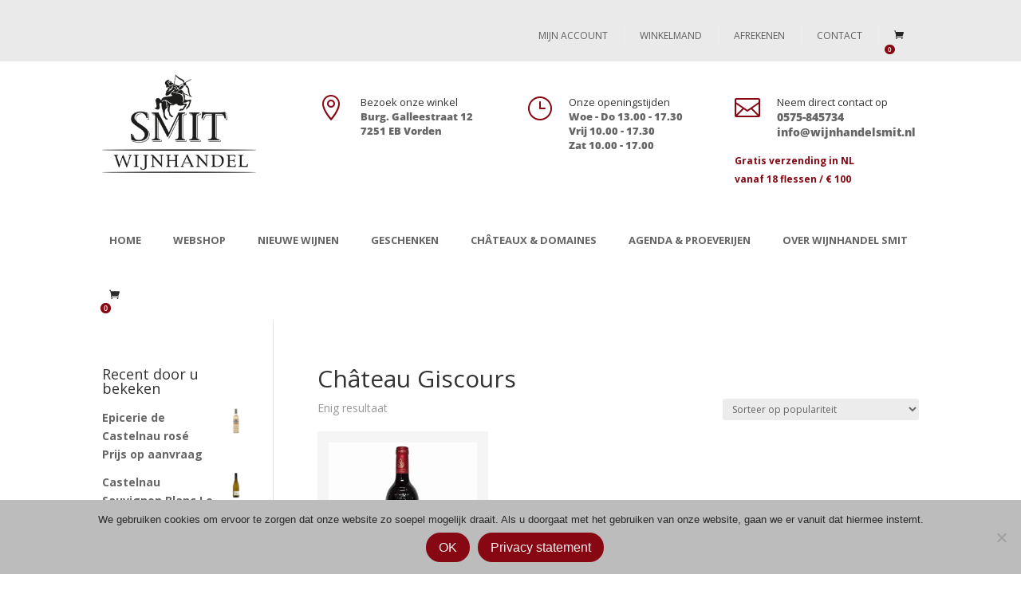

--- FILE ---
content_type: text/html; charset=utf-8
request_url: https://www.google.com/recaptcha/api2/anchor?ar=1&k=6Lddx8wUAAAAAOzoMRrX1J9a7ANErn6No7ON8T1z&co=aHR0cHM6Ly93d3cud2lqbmhhbmRlbHNtaXQubmw6NDQz&hl=en&v=9TiwnJFHeuIw_s0wSd3fiKfN&size=invisible&anchor-ms=20000&execute-ms=30000&cb=ovv6rzpxnhjr
body_size: 48343
content:
<!DOCTYPE HTML><html dir="ltr" lang="en"><head><meta http-equiv="Content-Type" content="text/html; charset=UTF-8">
<meta http-equiv="X-UA-Compatible" content="IE=edge">
<title>reCAPTCHA</title>
<style type="text/css">
/* cyrillic-ext */
@font-face {
  font-family: 'Roboto';
  font-style: normal;
  font-weight: 400;
  font-stretch: 100%;
  src: url(//fonts.gstatic.com/s/roboto/v48/KFO7CnqEu92Fr1ME7kSn66aGLdTylUAMa3GUBHMdazTgWw.woff2) format('woff2');
  unicode-range: U+0460-052F, U+1C80-1C8A, U+20B4, U+2DE0-2DFF, U+A640-A69F, U+FE2E-FE2F;
}
/* cyrillic */
@font-face {
  font-family: 'Roboto';
  font-style: normal;
  font-weight: 400;
  font-stretch: 100%;
  src: url(//fonts.gstatic.com/s/roboto/v48/KFO7CnqEu92Fr1ME7kSn66aGLdTylUAMa3iUBHMdazTgWw.woff2) format('woff2');
  unicode-range: U+0301, U+0400-045F, U+0490-0491, U+04B0-04B1, U+2116;
}
/* greek-ext */
@font-face {
  font-family: 'Roboto';
  font-style: normal;
  font-weight: 400;
  font-stretch: 100%;
  src: url(//fonts.gstatic.com/s/roboto/v48/KFO7CnqEu92Fr1ME7kSn66aGLdTylUAMa3CUBHMdazTgWw.woff2) format('woff2');
  unicode-range: U+1F00-1FFF;
}
/* greek */
@font-face {
  font-family: 'Roboto';
  font-style: normal;
  font-weight: 400;
  font-stretch: 100%;
  src: url(//fonts.gstatic.com/s/roboto/v48/KFO7CnqEu92Fr1ME7kSn66aGLdTylUAMa3-UBHMdazTgWw.woff2) format('woff2');
  unicode-range: U+0370-0377, U+037A-037F, U+0384-038A, U+038C, U+038E-03A1, U+03A3-03FF;
}
/* math */
@font-face {
  font-family: 'Roboto';
  font-style: normal;
  font-weight: 400;
  font-stretch: 100%;
  src: url(//fonts.gstatic.com/s/roboto/v48/KFO7CnqEu92Fr1ME7kSn66aGLdTylUAMawCUBHMdazTgWw.woff2) format('woff2');
  unicode-range: U+0302-0303, U+0305, U+0307-0308, U+0310, U+0312, U+0315, U+031A, U+0326-0327, U+032C, U+032F-0330, U+0332-0333, U+0338, U+033A, U+0346, U+034D, U+0391-03A1, U+03A3-03A9, U+03B1-03C9, U+03D1, U+03D5-03D6, U+03F0-03F1, U+03F4-03F5, U+2016-2017, U+2034-2038, U+203C, U+2040, U+2043, U+2047, U+2050, U+2057, U+205F, U+2070-2071, U+2074-208E, U+2090-209C, U+20D0-20DC, U+20E1, U+20E5-20EF, U+2100-2112, U+2114-2115, U+2117-2121, U+2123-214F, U+2190, U+2192, U+2194-21AE, U+21B0-21E5, U+21F1-21F2, U+21F4-2211, U+2213-2214, U+2216-22FF, U+2308-230B, U+2310, U+2319, U+231C-2321, U+2336-237A, U+237C, U+2395, U+239B-23B7, U+23D0, U+23DC-23E1, U+2474-2475, U+25AF, U+25B3, U+25B7, U+25BD, U+25C1, U+25CA, U+25CC, U+25FB, U+266D-266F, U+27C0-27FF, U+2900-2AFF, U+2B0E-2B11, U+2B30-2B4C, U+2BFE, U+3030, U+FF5B, U+FF5D, U+1D400-1D7FF, U+1EE00-1EEFF;
}
/* symbols */
@font-face {
  font-family: 'Roboto';
  font-style: normal;
  font-weight: 400;
  font-stretch: 100%;
  src: url(//fonts.gstatic.com/s/roboto/v48/KFO7CnqEu92Fr1ME7kSn66aGLdTylUAMaxKUBHMdazTgWw.woff2) format('woff2');
  unicode-range: U+0001-000C, U+000E-001F, U+007F-009F, U+20DD-20E0, U+20E2-20E4, U+2150-218F, U+2190, U+2192, U+2194-2199, U+21AF, U+21E6-21F0, U+21F3, U+2218-2219, U+2299, U+22C4-22C6, U+2300-243F, U+2440-244A, U+2460-24FF, U+25A0-27BF, U+2800-28FF, U+2921-2922, U+2981, U+29BF, U+29EB, U+2B00-2BFF, U+4DC0-4DFF, U+FFF9-FFFB, U+10140-1018E, U+10190-1019C, U+101A0, U+101D0-101FD, U+102E0-102FB, U+10E60-10E7E, U+1D2C0-1D2D3, U+1D2E0-1D37F, U+1F000-1F0FF, U+1F100-1F1AD, U+1F1E6-1F1FF, U+1F30D-1F30F, U+1F315, U+1F31C, U+1F31E, U+1F320-1F32C, U+1F336, U+1F378, U+1F37D, U+1F382, U+1F393-1F39F, U+1F3A7-1F3A8, U+1F3AC-1F3AF, U+1F3C2, U+1F3C4-1F3C6, U+1F3CA-1F3CE, U+1F3D4-1F3E0, U+1F3ED, U+1F3F1-1F3F3, U+1F3F5-1F3F7, U+1F408, U+1F415, U+1F41F, U+1F426, U+1F43F, U+1F441-1F442, U+1F444, U+1F446-1F449, U+1F44C-1F44E, U+1F453, U+1F46A, U+1F47D, U+1F4A3, U+1F4B0, U+1F4B3, U+1F4B9, U+1F4BB, U+1F4BF, U+1F4C8-1F4CB, U+1F4D6, U+1F4DA, U+1F4DF, U+1F4E3-1F4E6, U+1F4EA-1F4ED, U+1F4F7, U+1F4F9-1F4FB, U+1F4FD-1F4FE, U+1F503, U+1F507-1F50B, U+1F50D, U+1F512-1F513, U+1F53E-1F54A, U+1F54F-1F5FA, U+1F610, U+1F650-1F67F, U+1F687, U+1F68D, U+1F691, U+1F694, U+1F698, U+1F6AD, U+1F6B2, U+1F6B9-1F6BA, U+1F6BC, U+1F6C6-1F6CF, U+1F6D3-1F6D7, U+1F6E0-1F6EA, U+1F6F0-1F6F3, U+1F6F7-1F6FC, U+1F700-1F7FF, U+1F800-1F80B, U+1F810-1F847, U+1F850-1F859, U+1F860-1F887, U+1F890-1F8AD, U+1F8B0-1F8BB, U+1F8C0-1F8C1, U+1F900-1F90B, U+1F93B, U+1F946, U+1F984, U+1F996, U+1F9E9, U+1FA00-1FA6F, U+1FA70-1FA7C, U+1FA80-1FA89, U+1FA8F-1FAC6, U+1FACE-1FADC, U+1FADF-1FAE9, U+1FAF0-1FAF8, U+1FB00-1FBFF;
}
/* vietnamese */
@font-face {
  font-family: 'Roboto';
  font-style: normal;
  font-weight: 400;
  font-stretch: 100%;
  src: url(//fonts.gstatic.com/s/roboto/v48/KFO7CnqEu92Fr1ME7kSn66aGLdTylUAMa3OUBHMdazTgWw.woff2) format('woff2');
  unicode-range: U+0102-0103, U+0110-0111, U+0128-0129, U+0168-0169, U+01A0-01A1, U+01AF-01B0, U+0300-0301, U+0303-0304, U+0308-0309, U+0323, U+0329, U+1EA0-1EF9, U+20AB;
}
/* latin-ext */
@font-face {
  font-family: 'Roboto';
  font-style: normal;
  font-weight: 400;
  font-stretch: 100%;
  src: url(//fonts.gstatic.com/s/roboto/v48/KFO7CnqEu92Fr1ME7kSn66aGLdTylUAMa3KUBHMdazTgWw.woff2) format('woff2');
  unicode-range: U+0100-02BA, U+02BD-02C5, U+02C7-02CC, U+02CE-02D7, U+02DD-02FF, U+0304, U+0308, U+0329, U+1D00-1DBF, U+1E00-1E9F, U+1EF2-1EFF, U+2020, U+20A0-20AB, U+20AD-20C0, U+2113, U+2C60-2C7F, U+A720-A7FF;
}
/* latin */
@font-face {
  font-family: 'Roboto';
  font-style: normal;
  font-weight: 400;
  font-stretch: 100%;
  src: url(//fonts.gstatic.com/s/roboto/v48/KFO7CnqEu92Fr1ME7kSn66aGLdTylUAMa3yUBHMdazQ.woff2) format('woff2');
  unicode-range: U+0000-00FF, U+0131, U+0152-0153, U+02BB-02BC, U+02C6, U+02DA, U+02DC, U+0304, U+0308, U+0329, U+2000-206F, U+20AC, U+2122, U+2191, U+2193, U+2212, U+2215, U+FEFF, U+FFFD;
}
/* cyrillic-ext */
@font-face {
  font-family: 'Roboto';
  font-style: normal;
  font-weight: 500;
  font-stretch: 100%;
  src: url(//fonts.gstatic.com/s/roboto/v48/KFO7CnqEu92Fr1ME7kSn66aGLdTylUAMa3GUBHMdazTgWw.woff2) format('woff2');
  unicode-range: U+0460-052F, U+1C80-1C8A, U+20B4, U+2DE0-2DFF, U+A640-A69F, U+FE2E-FE2F;
}
/* cyrillic */
@font-face {
  font-family: 'Roboto';
  font-style: normal;
  font-weight: 500;
  font-stretch: 100%;
  src: url(//fonts.gstatic.com/s/roboto/v48/KFO7CnqEu92Fr1ME7kSn66aGLdTylUAMa3iUBHMdazTgWw.woff2) format('woff2');
  unicode-range: U+0301, U+0400-045F, U+0490-0491, U+04B0-04B1, U+2116;
}
/* greek-ext */
@font-face {
  font-family: 'Roboto';
  font-style: normal;
  font-weight: 500;
  font-stretch: 100%;
  src: url(//fonts.gstatic.com/s/roboto/v48/KFO7CnqEu92Fr1ME7kSn66aGLdTylUAMa3CUBHMdazTgWw.woff2) format('woff2');
  unicode-range: U+1F00-1FFF;
}
/* greek */
@font-face {
  font-family: 'Roboto';
  font-style: normal;
  font-weight: 500;
  font-stretch: 100%;
  src: url(//fonts.gstatic.com/s/roboto/v48/KFO7CnqEu92Fr1ME7kSn66aGLdTylUAMa3-UBHMdazTgWw.woff2) format('woff2');
  unicode-range: U+0370-0377, U+037A-037F, U+0384-038A, U+038C, U+038E-03A1, U+03A3-03FF;
}
/* math */
@font-face {
  font-family: 'Roboto';
  font-style: normal;
  font-weight: 500;
  font-stretch: 100%;
  src: url(//fonts.gstatic.com/s/roboto/v48/KFO7CnqEu92Fr1ME7kSn66aGLdTylUAMawCUBHMdazTgWw.woff2) format('woff2');
  unicode-range: U+0302-0303, U+0305, U+0307-0308, U+0310, U+0312, U+0315, U+031A, U+0326-0327, U+032C, U+032F-0330, U+0332-0333, U+0338, U+033A, U+0346, U+034D, U+0391-03A1, U+03A3-03A9, U+03B1-03C9, U+03D1, U+03D5-03D6, U+03F0-03F1, U+03F4-03F5, U+2016-2017, U+2034-2038, U+203C, U+2040, U+2043, U+2047, U+2050, U+2057, U+205F, U+2070-2071, U+2074-208E, U+2090-209C, U+20D0-20DC, U+20E1, U+20E5-20EF, U+2100-2112, U+2114-2115, U+2117-2121, U+2123-214F, U+2190, U+2192, U+2194-21AE, U+21B0-21E5, U+21F1-21F2, U+21F4-2211, U+2213-2214, U+2216-22FF, U+2308-230B, U+2310, U+2319, U+231C-2321, U+2336-237A, U+237C, U+2395, U+239B-23B7, U+23D0, U+23DC-23E1, U+2474-2475, U+25AF, U+25B3, U+25B7, U+25BD, U+25C1, U+25CA, U+25CC, U+25FB, U+266D-266F, U+27C0-27FF, U+2900-2AFF, U+2B0E-2B11, U+2B30-2B4C, U+2BFE, U+3030, U+FF5B, U+FF5D, U+1D400-1D7FF, U+1EE00-1EEFF;
}
/* symbols */
@font-face {
  font-family: 'Roboto';
  font-style: normal;
  font-weight: 500;
  font-stretch: 100%;
  src: url(//fonts.gstatic.com/s/roboto/v48/KFO7CnqEu92Fr1ME7kSn66aGLdTylUAMaxKUBHMdazTgWw.woff2) format('woff2');
  unicode-range: U+0001-000C, U+000E-001F, U+007F-009F, U+20DD-20E0, U+20E2-20E4, U+2150-218F, U+2190, U+2192, U+2194-2199, U+21AF, U+21E6-21F0, U+21F3, U+2218-2219, U+2299, U+22C4-22C6, U+2300-243F, U+2440-244A, U+2460-24FF, U+25A0-27BF, U+2800-28FF, U+2921-2922, U+2981, U+29BF, U+29EB, U+2B00-2BFF, U+4DC0-4DFF, U+FFF9-FFFB, U+10140-1018E, U+10190-1019C, U+101A0, U+101D0-101FD, U+102E0-102FB, U+10E60-10E7E, U+1D2C0-1D2D3, U+1D2E0-1D37F, U+1F000-1F0FF, U+1F100-1F1AD, U+1F1E6-1F1FF, U+1F30D-1F30F, U+1F315, U+1F31C, U+1F31E, U+1F320-1F32C, U+1F336, U+1F378, U+1F37D, U+1F382, U+1F393-1F39F, U+1F3A7-1F3A8, U+1F3AC-1F3AF, U+1F3C2, U+1F3C4-1F3C6, U+1F3CA-1F3CE, U+1F3D4-1F3E0, U+1F3ED, U+1F3F1-1F3F3, U+1F3F5-1F3F7, U+1F408, U+1F415, U+1F41F, U+1F426, U+1F43F, U+1F441-1F442, U+1F444, U+1F446-1F449, U+1F44C-1F44E, U+1F453, U+1F46A, U+1F47D, U+1F4A3, U+1F4B0, U+1F4B3, U+1F4B9, U+1F4BB, U+1F4BF, U+1F4C8-1F4CB, U+1F4D6, U+1F4DA, U+1F4DF, U+1F4E3-1F4E6, U+1F4EA-1F4ED, U+1F4F7, U+1F4F9-1F4FB, U+1F4FD-1F4FE, U+1F503, U+1F507-1F50B, U+1F50D, U+1F512-1F513, U+1F53E-1F54A, U+1F54F-1F5FA, U+1F610, U+1F650-1F67F, U+1F687, U+1F68D, U+1F691, U+1F694, U+1F698, U+1F6AD, U+1F6B2, U+1F6B9-1F6BA, U+1F6BC, U+1F6C6-1F6CF, U+1F6D3-1F6D7, U+1F6E0-1F6EA, U+1F6F0-1F6F3, U+1F6F7-1F6FC, U+1F700-1F7FF, U+1F800-1F80B, U+1F810-1F847, U+1F850-1F859, U+1F860-1F887, U+1F890-1F8AD, U+1F8B0-1F8BB, U+1F8C0-1F8C1, U+1F900-1F90B, U+1F93B, U+1F946, U+1F984, U+1F996, U+1F9E9, U+1FA00-1FA6F, U+1FA70-1FA7C, U+1FA80-1FA89, U+1FA8F-1FAC6, U+1FACE-1FADC, U+1FADF-1FAE9, U+1FAF0-1FAF8, U+1FB00-1FBFF;
}
/* vietnamese */
@font-face {
  font-family: 'Roboto';
  font-style: normal;
  font-weight: 500;
  font-stretch: 100%;
  src: url(//fonts.gstatic.com/s/roboto/v48/KFO7CnqEu92Fr1ME7kSn66aGLdTylUAMa3OUBHMdazTgWw.woff2) format('woff2');
  unicode-range: U+0102-0103, U+0110-0111, U+0128-0129, U+0168-0169, U+01A0-01A1, U+01AF-01B0, U+0300-0301, U+0303-0304, U+0308-0309, U+0323, U+0329, U+1EA0-1EF9, U+20AB;
}
/* latin-ext */
@font-face {
  font-family: 'Roboto';
  font-style: normal;
  font-weight: 500;
  font-stretch: 100%;
  src: url(//fonts.gstatic.com/s/roboto/v48/KFO7CnqEu92Fr1ME7kSn66aGLdTylUAMa3KUBHMdazTgWw.woff2) format('woff2');
  unicode-range: U+0100-02BA, U+02BD-02C5, U+02C7-02CC, U+02CE-02D7, U+02DD-02FF, U+0304, U+0308, U+0329, U+1D00-1DBF, U+1E00-1E9F, U+1EF2-1EFF, U+2020, U+20A0-20AB, U+20AD-20C0, U+2113, U+2C60-2C7F, U+A720-A7FF;
}
/* latin */
@font-face {
  font-family: 'Roboto';
  font-style: normal;
  font-weight: 500;
  font-stretch: 100%;
  src: url(//fonts.gstatic.com/s/roboto/v48/KFO7CnqEu92Fr1ME7kSn66aGLdTylUAMa3yUBHMdazQ.woff2) format('woff2');
  unicode-range: U+0000-00FF, U+0131, U+0152-0153, U+02BB-02BC, U+02C6, U+02DA, U+02DC, U+0304, U+0308, U+0329, U+2000-206F, U+20AC, U+2122, U+2191, U+2193, U+2212, U+2215, U+FEFF, U+FFFD;
}
/* cyrillic-ext */
@font-face {
  font-family: 'Roboto';
  font-style: normal;
  font-weight: 900;
  font-stretch: 100%;
  src: url(//fonts.gstatic.com/s/roboto/v48/KFO7CnqEu92Fr1ME7kSn66aGLdTylUAMa3GUBHMdazTgWw.woff2) format('woff2');
  unicode-range: U+0460-052F, U+1C80-1C8A, U+20B4, U+2DE0-2DFF, U+A640-A69F, U+FE2E-FE2F;
}
/* cyrillic */
@font-face {
  font-family: 'Roboto';
  font-style: normal;
  font-weight: 900;
  font-stretch: 100%;
  src: url(//fonts.gstatic.com/s/roboto/v48/KFO7CnqEu92Fr1ME7kSn66aGLdTylUAMa3iUBHMdazTgWw.woff2) format('woff2');
  unicode-range: U+0301, U+0400-045F, U+0490-0491, U+04B0-04B1, U+2116;
}
/* greek-ext */
@font-face {
  font-family: 'Roboto';
  font-style: normal;
  font-weight: 900;
  font-stretch: 100%;
  src: url(//fonts.gstatic.com/s/roboto/v48/KFO7CnqEu92Fr1ME7kSn66aGLdTylUAMa3CUBHMdazTgWw.woff2) format('woff2');
  unicode-range: U+1F00-1FFF;
}
/* greek */
@font-face {
  font-family: 'Roboto';
  font-style: normal;
  font-weight: 900;
  font-stretch: 100%;
  src: url(//fonts.gstatic.com/s/roboto/v48/KFO7CnqEu92Fr1ME7kSn66aGLdTylUAMa3-UBHMdazTgWw.woff2) format('woff2');
  unicode-range: U+0370-0377, U+037A-037F, U+0384-038A, U+038C, U+038E-03A1, U+03A3-03FF;
}
/* math */
@font-face {
  font-family: 'Roboto';
  font-style: normal;
  font-weight: 900;
  font-stretch: 100%;
  src: url(//fonts.gstatic.com/s/roboto/v48/KFO7CnqEu92Fr1ME7kSn66aGLdTylUAMawCUBHMdazTgWw.woff2) format('woff2');
  unicode-range: U+0302-0303, U+0305, U+0307-0308, U+0310, U+0312, U+0315, U+031A, U+0326-0327, U+032C, U+032F-0330, U+0332-0333, U+0338, U+033A, U+0346, U+034D, U+0391-03A1, U+03A3-03A9, U+03B1-03C9, U+03D1, U+03D5-03D6, U+03F0-03F1, U+03F4-03F5, U+2016-2017, U+2034-2038, U+203C, U+2040, U+2043, U+2047, U+2050, U+2057, U+205F, U+2070-2071, U+2074-208E, U+2090-209C, U+20D0-20DC, U+20E1, U+20E5-20EF, U+2100-2112, U+2114-2115, U+2117-2121, U+2123-214F, U+2190, U+2192, U+2194-21AE, U+21B0-21E5, U+21F1-21F2, U+21F4-2211, U+2213-2214, U+2216-22FF, U+2308-230B, U+2310, U+2319, U+231C-2321, U+2336-237A, U+237C, U+2395, U+239B-23B7, U+23D0, U+23DC-23E1, U+2474-2475, U+25AF, U+25B3, U+25B7, U+25BD, U+25C1, U+25CA, U+25CC, U+25FB, U+266D-266F, U+27C0-27FF, U+2900-2AFF, U+2B0E-2B11, U+2B30-2B4C, U+2BFE, U+3030, U+FF5B, U+FF5D, U+1D400-1D7FF, U+1EE00-1EEFF;
}
/* symbols */
@font-face {
  font-family: 'Roboto';
  font-style: normal;
  font-weight: 900;
  font-stretch: 100%;
  src: url(//fonts.gstatic.com/s/roboto/v48/KFO7CnqEu92Fr1ME7kSn66aGLdTylUAMaxKUBHMdazTgWw.woff2) format('woff2');
  unicode-range: U+0001-000C, U+000E-001F, U+007F-009F, U+20DD-20E0, U+20E2-20E4, U+2150-218F, U+2190, U+2192, U+2194-2199, U+21AF, U+21E6-21F0, U+21F3, U+2218-2219, U+2299, U+22C4-22C6, U+2300-243F, U+2440-244A, U+2460-24FF, U+25A0-27BF, U+2800-28FF, U+2921-2922, U+2981, U+29BF, U+29EB, U+2B00-2BFF, U+4DC0-4DFF, U+FFF9-FFFB, U+10140-1018E, U+10190-1019C, U+101A0, U+101D0-101FD, U+102E0-102FB, U+10E60-10E7E, U+1D2C0-1D2D3, U+1D2E0-1D37F, U+1F000-1F0FF, U+1F100-1F1AD, U+1F1E6-1F1FF, U+1F30D-1F30F, U+1F315, U+1F31C, U+1F31E, U+1F320-1F32C, U+1F336, U+1F378, U+1F37D, U+1F382, U+1F393-1F39F, U+1F3A7-1F3A8, U+1F3AC-1F3AF, U+1F3C2, U+1F3C4-1F3C6, U+1F3CA-1F3CE, U+1F3D4-1F3E0, U+1F3ED, U+1F3F1-1F3F3, U+1F3F5-1F3F7, U+1F408, U+1F415, U+1F41F, U+1F426, U+1F43F, U+1F441-1F442, U+1F444, U+1F446-1F449, U+1F44C-1F44E, U+1F453, U+1F46A, U+1F47D, U+1F4A3, U+1F4B0, U+1F4B3, U+1F4B9, U+1F4BB, U+1F4BF, U+1F4C8-1F4CB, U+1F4D6, U+1F4DA, U+1F4DF, U+1F4E3-1F4E6, U+1F4EA-1F4ED, U+1F4F7, U+1F4F9-1F4FB, U+1F4FD-1F4FE, U+1F503, U+1F507-1F50B, U+1F50D, U+1F512-1F513, U+1F53E-1F54A, U+1F54F-1F5FA, U+1F610, U+1F650-1F67F, U+1F687, U+1F68D, U+1F691, U+1F694, U+1F698, U+1F6AD, U+1F6B2, U+1F6B9-1F6BA, U+1F6BC, U+1F6C6-1F6CF, U+1F6D3-1F6D7, U+1F6E0-1F6EA, U+1F6F0-1F6F3, U+1F6F7-1F6FC, U+1F700-1F7FF, U+1F800-1F80B, U+1F810-1F847, U+1F850-1F859, U+1F860-1F887, U+1F890-1F8AD, U+1F8B0-1F8BB, U+1F8C0-1F8C1, U+1F900-1F90B, U+1F93B, U+1F946, U+1F984, U+1F996, U+1F9E9, U+1FA00-1FA6F, U+1FA70-1FA7C, U+1FA80-1FA89, U+1FA8F-1FAC6, U+1FACE-1FADC, U+1FADF-1FAE9, U+1FAF0-1FAF8, U+1FB00-1FBFF;
}
/* vietnamese */
@font-face {
  font-family: 'Roboto';
  font-style: normal;
  font-weight: 900;
  font-stretch: 100%;
  src: url(//fonts.gstatic.com/s/roboto/v48/KFO7CnqEu92Fr1ME7kSn66aGLdTylUAMa3OUBHMdazTgWw.woff2) format('woff2');
  unicode-range: U+0102-0103, U+0110-0111, U+0128-0129, U+0168-0169, U+01A0-01A1, U+01AF-01B0, U+0300-0301, U+0303-0304, U+0308-0309, U+0323, U+0329, U+1EA0-1EF9, U+20AB;
}
/* latin-ext */
@font-face {
  font-family: 'Roboto';
  font-style: normal;
  font-weight: 900;
  font-stretch: 100%;
  src: url(//fonts.gstatic.com/s/roboto/v48/KFO7CnqEu92Fr1ME7kSn66aGLdTylUAMa3KUBHMdazTgWw.woff2) format('woff2');
  unicode-range: U+0100-02BA, U+02BD-02C5, U+02C7-02CC, U+02CE-02D7, U+02DD-02FF, U+0304, U+0308, U+0329, U+1D00-1DBF, U+1E00-1E9F, U+1EF2-1EFF, U+2020, U+20A0-20AB, U+20AD-20C0, U+2113, U+2C60-2C7F, U+A720-A7FF;
}
/* latin */
@font-face {
  font-family: 'Roboto';
  font-style: normal;
  font-weight: 900;
  font-stretch: 100%;
  src: url(//fonts.gstatic.com/s/roboto/v48/KFO7CnqEu92Fr1ME7kSn66aGLdTylUAMa3yUBHMdazQ.woff2) format('woff2');
  unicode-range: U+0000-00FF, U+0131, U+0152-0153, U+02BB-02BC, U+02C6, U+02DA, U+02DC, U+0304, U+0308, U+0329, U+2000-206F, U+20AC, U+2122, U+2191, U+2193, U+2212, U+2215, U+FEFF, U+FFFD;
}

</style>
<link rel="stylesheet" type="text/css" href="https://www.gstatic.com/recaptcha/releases/9TiwnJFHeuIw_s0wSd3fiKfN/styles__ltr.css">
<script nonce="Y4QxexbezK06ldB9MJr4dQ" type="text/javascript">window['__recaptcha_api'] = 'https://www.google.com/recaptcha/api2/';</script>
<script type="text/javascript" src="https://www.gstatic.com/recaptcha/releases/9TiwnJFHeuIw_s0wSd3fiKfN/recaptcha__en.js" nonce="Y4QxexbezK06ldB9MJr4dQ">
      
    </script></head>
<body><div id="rc-anchor-alert" class="rc-anchor-alert"></div>
<input type="hidden" id="recaptcha-token" value="[base64]">
<script type="text/javascript" nonce="Y4QxexbezK06ldB9MJr4dQ">
      recaptcha.anchor.Main.init("[\x22ainput\x22,[\x22bgdata\x22,\x22\x22,\[base64]/[base64]/[base64]/[base64]/[base64]/[base64]/[base64]/[base64]/[base64]/[base64]\\u003d\x22,\[base64]\\u003d\\u003d\x22,\x22K8ONZiwwWwXDk8KVwqXCgn/CqsO9w4ZRIsKAPMKswq0Xw63DisKIbMKXw6saw50Gw5hIWGTDrh1uwo4Aw64xwq/DusOsBcO8wpHDgg49w6AwUsOiTFrCoQ1Gw5sZOEtNw6/[base64]/CpMOUVSbDlRbCvVsyTsOww4vCi8KULARqwos7wr/CpRAVYU7CvD0Fwo92wpl5eHIvKcO+wpbCncKJwpNDw7rDtcKCGwnCocOtwptswoTCn1PCh8OfFiPCncKvw7N0w5ICwprCgcKKwp8Vw5fCil3DqMOTwolxOBPCjsKFb07DqEA/TkPCqMO6G8KGWsOtw6xrGsKWw7xMW2dHJTLCoQ04ABhkw61CXFoBTDQSOno1w6EIw68Bwr8gwqrCsA8yw5Ytw5VzX8OBw7wHEsKXFcO4w455w4lBe1p3wpxwAMKxw5R6w7XDk19+w61aVsKocg59woDCvsODecOFwqw1PhoLMMKtLV/DrR9jwrrDo8OWKXjCvQrCp8ObIsKkSMKpf8O4wpjCjW0DwrsQwozDoG7CksOEAcO2wpzDkcOfw4IGwr5cw5ozOg3CosK6BMKQD8ODYX7DnVfDhsKrw5HDv387wolRw63Dt8O+wqZywr/CpMKMU8KrQcKvGcK/UH3Du01nwobDlU9RWSHCgcO2VkF3IMOPHsKsw7FhYXXDjcKiFsOJbDnDr0vCl8Kdw6DCqnhxwp4YwoFQw6HDpjPCpMKlNw4qwpcKwrzDm8KnwqjCkcOowolgwrDDgsKjw53Dk8Kmwr7DpgHCh0V0OzgZwpHDg8OLw4w2UFQfXAbDjAQKJcK/w748w4TDksKNw4PDucOyw5Enw5cPBcOBwpEWw4V/PcOkwp/ClGfCmcOnw63DtsOPLcKLbMOfwrJ9PsOHV8OJT3XChcKsw7XDrAbCisKOwoMfwr/[base64]/[base64]/w5dTw6MaeyZzBcOLJn3CiVLCksOgBcOcBg/Dp8O3woRbwqwLwqzDn8KZwrXDjWEEw4p9wrIDXcKbMMOwdQI8dMKFw43CuwpJbFTDrcOiWjd+JMKJSSIQwp5We3HDscKvC8KfdSnDkkbCq0keM8OTwrUmfCMyFk/Dl8O2G1TCv8OxwrwFPcO/wrrCr8Ole8O8V8KnwpTClsKwwrjDvDwzw5bClcKNYcKTfsKZTsKZATvDh13DmsO6IcO5AhQowqhawpnCvGbDsF0hGcKVO3HDnFwtwo8aNmvDig3CkFPCqk/[base64]/Cpx3CinvCtFjCg0gcZcK1YMKiwoXDvsKPwovDqhXDpGTChnbCtMKQw6shHj/DhTLCphXCgMKxNMOdw4NCwq8sdsKcdEJRw410QXJswoHCvMOrL8KCAiTDtUvCgsOpwpbCvwNswrvDj1jDn1ANGiLDtEUJVCLDm8OsJMOww4I5w7kTw5MQRQtzNknCtMKWw4DCmmxxw6vChAfDtS/Dr8KswogeAX8OdcK1w73Ds8KkbsOKw4pgwp0Gw6BfNMKTwplKw7Ehwq1cKsOFMCVfY8KCw68dwpjDgMONwpU/w47Dpy7DojDCq8OlOlNZA8O5U8K8FFsyw5FTwrV9w7sdwpckwo/[base64]/CtcKtwqTDm8OjDMO+WMOmMMKaf8KuSCnDpyDCiyDDll/CvsOeNgjDhHrCiMKrw4Mww4/DtRVWw7LDtsKCScOYU3lRD1U1w7o4RsK9wpvCkXBVHMOUw4Mtw5Z/G0zCpQBxLngTJhnCklRIYjHDuy/Ch1tdwp7Drml5w6XCtsKVUVlywr3CpsKGw65Ow61ow4d2VMOywo/CqjHDjGDCo2dww6nDkGDDgcKOwrwSwrkdb8KQwpvCjMONwrdXw6c+woXCgz/DmEYQSgrDjMONw4/Ck8OGL8OOw4/CoX7DocOWRsK6NEkmw7PCk8OeGXsNNsOBWiskw6g7w7s0w4JKW8O6Ew/DscKgw7sNU8KvbAR9w6wgwqnCgBxNIMKgA1PCn8OdNV/CusORERkMwoZgw6ZPYcK6wqvCoMOpDcKEQG0Gwq/DlsO1w4NQa8KkwrZ8woLDvhMkVMORSQTDtsODSyvDt2/CqnjCoMKBwrnCvMK4UALCj8KxAwYCwrMIED4xw50ARWnCpzXDrmk3BsKLQMKHw5LCghjCqMOiwo7DgkTDiSzDulDCuMKfw65Cw5ofDUoZGcK/wqrCm3PDv8OkwoTCsGcOMFNRbRDDiFF4woPDrQxOwo1pNXjCq8KwwqLDucOoS3HChBPDgcKTHMOxZzk1wqrDscKOwr/CsnFvPsO6LsO9woDCmmrClzzDqm/Cpi/CliNIL8K7NV0mORFtw4pDY8KPwrcrTcOlRyM+aELCkRzCrcK4Jy/CiiYnOsKrE2fDksO5CzbCtsOMYcODd1sew5rCvcOnRTLDoMO/UELDkWAGwrhTwr5lwrxZwoY9wpl4VUjDsC7DoMOnIXoOJhzDp8K9wpEcaFvCt8OINwjDqDrCgsOMLsK+JMKhGcOGw6towpzDs3/ChyPDtx4Cw7PCqsK/Dglsw4ZoQMOmYsO3w5ZxNMOHP0xrQXJDwpM1SwTCiHfCtcOoaVTDmMO/[base64]/[base64]/Cn8KVwpwkCG5+wrdDw7VrOcOXKMO/w5x8fVRHZTPChsO2ecONZMKKLcO7w6EQwr4Nw4LCusO4w6wOCzPClMKdw7MdPyjDg8Ogw6rCi8OXw5N/wrdvVk7DgyHCpzzCh8O3w73ChhJYZsOhwr/DulhlMR3CjCc3woVWBsOAfnBWZFTDjnQSw41lw4zCtQDDk3cwwqZkNVHCinTCo8OSwpB8NnfDhMKqw7bCv8KmwolmBcOaYGzDkMOIPyhfw5ErSSFyTcOtDMKqPzrCiCQWBUjCtHcXw6pONDnDusOhCcOQwonDr1DCrsO/w5jCvMKROzY0wrzClMKTwqR+w6NtBsKQHsOQUsO8w5JawpvDpADDrsOsRRLCuGvCu8KyOBvDnMOPRsOQw5HCu8OAw6gow6VwZnTDkcONEQ89wpjCnyTCoH7DsUQ6TSxRw6rDgVQ/c0PDl0nDrcO5cTFew5FVEk4YcsKCUcOAJ1zCn1HDrMOyw4QNwq12UlRYw4g9w6jCuCzCv0tME8OGBSc5w5tsTMKaFsOBw4XCsDliw6pNw6HCo0TClErDisK/M3HDugzCg1pPw6wGWw/DsMOMwosCJcKWw7bDuijDq1jCihwsRcO9c8K+UcOjCHorW3tXwo0WwrnDgjcFLcO8wrHDnsKuwrk2esOuNsKVw4Avw454IMKEwrjDjybCtj/CjcO8Ww/[base64]/Chylzw5bDv8Kww4fCusOhUMOxBW3Cl8KcwoXCnMObw6t3wrnCgTw/[base64]/[base64]/DnFXDv8OMMCZqcBo9wrzDgG03w7/CvcOkw7AOwqHCusOgZ3Q6w5Vgw79zeMKIOlbCoW/[base64]/PWofw4Qdw5hzCsKuwp4AIcKkw4jDinHCjWrDjDh6w4pqwozDuw/[base64]/DnsKXw41WwovDnDTCjhE9woHCncK+w6jCuyIOwo/[base64]/CgsK4w7F1wp7DgWQdwr3CncO2Dkdtwp42w6orw4IEwplzAsOxw5tKS04KRm3Ci1NHFGcaw43ClGt5FljCnxbDpMO5M8OIV0rCq0FsEsKHwoLCtBc2w5nCjgfCnMOHf8KbDlINWMKgwrQ4w6A1bcOze8OKIC7DrcK7VHA1wrzCqnh1acOSw57CvcO/w7bDncK7w7J6w74cwodRw7o1wp3Cn3JVwoFyHy3Ct8OnVMO4w41Fw5PDr2JWw7hbw7/CtgfDkRDCncOewp0BI8ONAMK9JgDCkcKSdMKQw7Faw47CrDZCwoU3NkvDuz5cw4AmEBtrR2DCrsKbwqLCusOuOhoEwoXCtEViaMOVNU4Gw7tWw5bCmmrCix/DjUbDosKqwp1Rw7QLw6PCkcOlQcOPIDnCv8KGwpkBw4BAw4BVw6FWw40qwp8aw4UtNmwHw6ckHFM/dQrCgn8fw7DDkcKdw4LCksKYZ8KHAsOsw54Swo48eTfCkTQWGkwtwrDDtyAbw6/Dt8Kyw70wWgIBwpHCs8KYYXDChMKFGMK6KHjDq2gULRHDg8O0cx9/[base64]/DqjnDnH8GQgcewqXDt8Oiw5Q1wr8Cw7LCn8K+PHLCtcKZwooQwrsSO8KDRifCsMKiwpnCqcOowqPDoD0xw7jDgyg5wrIRGjLCisOoempYBQUCJcKbaMK4DjciH8KMwqfDiU5sw6ggIHfCknFyw5DDtSfDusK3K1xVw6/Cgl90woXCvQhvYSTDpBDCm0fCsMONwoDCksONU1XDojnDpsO+DzRLw6bConBTwrU8FsKVMcOpGDtAwoJZYMKWUWxZwrl5wpvDqcKpQMO+RAnCphLDiXvDq1LDs8Onw4fDmMKKwpNMHMOXIBdBQHEQASXCjRrCtHXCtF/[base64]/DkMOtKBrCkcOLwqrCiQ7CmShYIGoiEknCrFfCu8KXejtvwrvDlMKJDAV/[base64]/DrsKVwoYrwpvCicK9VkPCqCsMWcKjwovDu8Okwoofw6BkUMOiw5hKGsOjXcK6wp3DpBVRwp/DhcKAU8KzwoVnLUUMwohPw5vCtMO/[base64]/CmF4gDmrCisOlH8KqICIXw6zCi1XCrXVIwoNSw57CgsKEehFReg91YcKBbsKXdsKbwp/[base64]/[base64]/w4/[base64]/[base64]/CgwrDssKORwrCmcOFSHPCrMKLHGrDrsKTV3FvYnVvwrfCr1cgw5cFw5dOwoUmw7ZhMhrCjldXTsOfw6TDs8OWaMKTCzPDgV4yw6IBwpXCqcO9cnlbw7TDrsKXO1TDs8Kiw4TCmjPDpMKlwp8sN8K0w4dtbCTDksK5wqPDkDPCu3XDlcKMLj/CmcOCcyHDoMKbw6kBwpnCjAFCwrzCkXzDnynDlcO6wq3DjVIbw6TDusKtwq7DtnTChMKHw4jDrsOyW8K5EwwpGsOpAmJCL1Iqw4B9w5rDlx3CmiPDvcObDxzDpBfCl8OdMcKiwo/CsMO5w4Qkw5LDjEfCgVk3SEcfw5LDgQTDhsOFw5/[base64]/CisOFLsOjNRsnwo05w4TDvzEswrnCssKqwqbChMOQw641DlpaMMOKQcOuw6/Co8KPKS/DgcKRw6Ake8Kbwoxcw7c9wozCu8O8B8KNDTNHTcKuYjrCkMKbL2RgwrEZwrxPWcOOQMKpOxVLw5pEw4zClcK4RBLDgMKPwoPDgnYqLcOCZnQNYsO+LBbCtMOhZsKsbMKfE3TCo3fCpcKmY0MbaAl3w7MFYCtLwq/CtSXCghLDoSPCpwNmNMODHnUnw6cowo/DvMKDw7XDgsK0aj9Uw77DnhlYw4stGDpZdCPChhrCt0PCscOSwpw6w7PDscOmw5FtNSwibsOGw7DCvynDrW3Do8ObPMKdw5XCimHCm8KGKcKPw6FOHQB5TsOjw4NqBynDp8OaIMKWw6/DvkoXAX3Csjp2w71iw6/CsBDCqQlEwq/DncKgw6AhwpzCh3gHCMO9TlM6wrQhPcKzcCPCvcKDYQrDol48wpY4RcKnPcOsw45sa8KbZibDnQtcwrgOwpFjVT1Xf8K4bcK8wq5PfsOadcOUZUcBw7rDnBDDo8KswpdCDm8ecR1Fwr3DssOmw4rDh8OscmHCokp/QMOJw5ULQsKaw7bCiy9zw7HCmsOSQwV7woVFTsOmDsKzwqB4CF/[base64]/CkcK4R2zCh8Kqw4lYw7rCrUYJDMKAw4VvJB/Dv8OKJcO8IHXCtWcjFUViX8O0W8OewqwqA8O9wpfCvyo8w5/[base64]/CpsOPVV/CuVVhw6nDocKUSG3DhcOlwq8ewq8fMsKQAsKSVHXCrUnCjAorw5pvY2zCusKIw5DChMO1w5/ChMOZwp0Wwq1ow5/DpsK2wp/CmcOiwp8zw4DCnBXCmk0jw7zDnMKWw5/[base64]/Cq8OwwpvDswkZZioEwqktPcKtw4c+YcO5wqdIwp5cUMOGOTJCwpDDl8KZL8OgwrJSaQbDmFrCiQLCs24DXzTCnXPDgMKWaFsCw4dOwr7CrX5eHRE6TsKxPSbCr8O5YMOIwohqQ8Kww5Msw6DDsMOyw68Zw7cyw4wXIsK/w6w0NUfDlCBEwpYXw5nCv8O1ZTgOVMOyMSvClXLClR5vOjc/wrBPwp3CoiTDjCrDs151wqHCjk/DpVpow4wDwrDClAnDtsOnw7U9VBVHE8K6wozCr8Oyw6bClcKEwr3Cu0kdWMOcw5JGwpTDp8KOBWhSw77DkEYtOMOqw6zCicKbFMOdwq1uM8KMCMO0SG1Cwpc1AsOswofDqSfDucOeShs2cxo5w7nCggx9wrbDsgJ4WsK/wotQEcONwoDDrn/DjsO5woXDgk57Dg7DrcKaF1rDimR3BzjDnsOSwonDhMONwo/CgjTCkMK0EgDCoMKzwrkSwq/Dnmt0w6MiRMKgVsKRwpnDjMKbJWxLw7TCgAg8NBpAZMKQw6ZscsOHwo/Cn1DChTciccOCMknCp8OrwrbDtsK/wqvDjUBcPygfRylbPMK8w7h1aVLDq8ODJMKpYB7CjTzCsxzCpcO5w6zCgg7DssKVwpPCkMO4NsOnMsOscm3CtWMgKcK5w6bDsMKAwqfDsMKbw5N7woNLw77DhMKsY8K1wrPCglLCisKLZl/Ds8KhwrgRElnCuMKCAsOwBsK/w5/[base64]/CocOrfAvCuQYZwoXCqlAJwopSw77Do8K+w4h2KcOgw4/ChhPDlm3Ch8ORNGggf8OZw5rDncKgO1NIw4LCvcKbwrRcEcODwrTCoVZ8wq/DqU0yw6rCihI4w65OEcKXw6k9w4RPScO9R13CozVvUsK3wqTCv8Osw5jClcK6w6tBQB/CssOJw6bCvzQXYcKDw6k9fsOLw5gWbMOdw6PCh1ZmwpsywrnCjywad8OAwrHCsMOaacKhw4HDtsKac8OcwqjCtRdTcU8KcQLChcO9wrRAbcO8HxVpw63DtmLDthDDv1ciZ8KBw5xDX8KwwpRtw6zDrsKtFmLDpsO/cmTCuDPCk8OqIcO7w6bCqHIWwo7CscOTw5bDl8K3wqTCtFw8BMOmOXVvw5bClMKTwqfDscOqw5XDsMOZwp8gwplkR8OrwqfCgAUtcEoKw7c+ScKowpbCr8K/w5Ryw6DChsOoZ8KTwoDCpcO4FH7DrsKOw7gkw7I7wpVBQF5LwotDDSwjPsK9NkDDhHx8W1wqwovDicO/c8K4QsKSw59dwpd4w4fCkcKBwpnCk8KmKAjDvXTDsnFPewnCv8OkwrAaEj1Pw5jCqVlbwovCtMKPNcOUwoomwpUywpJ9wpNbwrHDgUzCmn3DqAvDrCLCjw5fE8OoJcKtIW/DgCLDqAYOPcKywpjCgcKqw5omMcO8X8OOwrvClsKNKU/Dh8OAwoM0wo9kw5nCtMO1QWfCpcKFA8OQw6LCgsKvwokqwqQcKnbDu8KgSwvCjh/ClxU9Ql4qIsO3w6XCsxF0NkjDuMO4AcOSHcKVFTYoSEUwUQzCgHbClsKVw5LCnsKIwrZmw7nChTrCpx3CjC7Co8OUw6TCkcO8wrxvwowjJDN0bk5ywoDDh0/CohXCgznCncKsMjpHfVp0wp0awqhWSsK7w5t8PyTCjMK9wpXDssKvaMOXS8KLw6HDkcKYwrjDg2HCscOVwo3DpMKKCDVqwojCtsKuwoPDkG47wqrDlcKDwoPClR0Nwr4UBMKBCSXCscKdw4UuZ8O5JRzDhHljAEZMO8Kvw4JscAXDhXTDgD9QJw5/EA/Cm8OMw5nCoyzCjnhyNhpRwpJ/DnJ3w7DCrcKtwp8bw4Vnw5/CicOmwqNiwpgHwoLDskjChBDCgMObwrLDrD7DjWLDhsOtw4Aewq98w4JqGMOGw47DjGsHBsKfwpUYLsODIMOWMcK8XD8sAcKpAMOQWlgnTihCw7Ftw4nDpnYlL8KHAF0Fwp57IEfCqRrCtcKpwqogw6PDr8KkwonCoF7CvUZmw4E1YsKpwp1yw7nDhcOyNsKuw7/CoDA8wqwPHsKnwrI7ImNOw5/DmsK6X8OYwoEYHSTChcO6M8KWw5HCgcOnw7ldFMOLwovCnMK8bcKmdhjDosK1wovCuTrDjzbCiMKnwr7CvMO+BMODw5fCqsKMaV3CizrDuQ3DocKpwqRmwpXCjBkuw6EMw6lWCsOfwpnCkA7CpMKNIcK6aWEDCsOIRlXCnMOPIBZnM8KsJcK4w45fw4/[base64]/CmMOwwpppwqvCncOUw5fDkzRGw7bCnTfDhsK3MkPDrgnDiwvCvh5GCsKrPlXDsk5Lw45swoVXwozDpkNIwogFwojDg8KDw51NwpjDpcKqCCxzJ8KKWsOFHMKIwrbCp1HCnwbCgiIPwpnCik/[base64]/[base64]/DtWDDkgtew4HCqnfCu8K8w7AYecOow5l0wosPwqXDhsOjw6HDocKrGcOJbik1N8OSOFAod8OlwqTDmijDiMOewr/[base64]/[base64]/CoMOTwpJWwr/[base64]/CnsKnasOdGS/[base64]/DhwTCoknDksKgW2s8w6zChxJ7w77DtMKcw5Quw49eK8KXwqM1KsKWw7kGw7rDgsOPWsK2w67DmMKMasK/CMKpe8OzMTXCmhnDgBJjw5TClBdWJFHCrcKVLMOAw61HwrQfasODw7jDscKkRR3CozVdw5zDtw/DsHACwo5cw5bCu1QubTskw7HDoVlDwrLDgcK9w4AuwqABw4LCt8K0cgwRHwnDiVNvRcO/DMOvbEjCsMO0XRBew6DDm8O3w5nCt3/Dh8KhQkJCwodRw4DCuQ7DqsKhwoDCqMKWw6XDuMK9w68xbcKEGiU9wrsYDWFvw4xnwrjCqsOFwrBmM8KOLcOVHsK+SWnCuknDjTh5w4DCssOLQhY4VmTCm3U4G3LDi8K2YGnDr3jDgHfCoXIkw4NISh3CrcO5WcKjw5zCmsKRw7vCvBJ9KsKGGiTCq8KmwqjClz/CiRPCkMO/ZMOabsK1w7pdwoLCixBnO3V5w6JuwohFCFJTWXB4w5caw4low7bDlnAEJ1/CmMOtw4dzw5Bbw4DCoMK2w6zCm8OCFMOiTEUpw4pGw7pjw6ciw6lawp7DlxvDoU7Cq8O7wrdCDG8jwoLDvsKZLcOudUBkwoEUIF4TScO+PAFZZsKJOMOcw5DCisKQQF/DlsO5Uw8fYVZUwq/CoD7DkwfDhlAnNMOyBxTDjmI4cMO7JcOmPMK3wrzDpMKHdl4Kw6TClcOCw7IDXjJuX27Cgw1kw7zDncKgU2XCuCVPDUnDsFLDmcOfEgx+PAzDmkYiwqkqw53CjMKZwq/DoFzDicKcDsO1w5DDhAEHwpPCm27DgXQ+VnHDkSJpw6kyAMOzw68Aw6R8wroFw7kkw6xmQcKlw64+w5LDvRM2ECbDisKlS8OjOMKfw4ACGcOMYS/CkVA3wq/Csm/DskRAwoQxw6VWBT00ASzChjbCgMO0BcOaUTfDq8KHw5dPJT9aw5PCicKWVwDDjx1Yw5bDhMKbwonCqsKCQcOJV1l9Sy5Rwpckwp5Aw5F7wqLDtmTDsXXDnA9/w6PDlF8qw6pSaXR/w4XCiCzDmMK5DTx9LFLDqU/[base64]/Diz/CvHrDrcKARcKiw6JndxUowp0XcX07VsO8d3EJwojDrghBwrh3RcKrHCsIIcO7w7/CiMOiwo/DhsOPSsOgwogabcKqw5DDpMOPwo3DgAMhYh/Cqm1+wpnCj0XDqjclwrI/M8O9wpnDtcOGwo3CocOcBUTDrAkTw4PDtcOLBcOlw7ETw57Dp2HDjzjDpHfCjgJOdsKCYD3DqxU0w4rDoHYGwrBBw6VtOkHDmsKrKcKZA8OcTsOPUsOUZMOYbnNiCMKuDsOleURJw5TCjwzCjijClRvClwrDsVtgwrwMAMONClEQwpvDhQohFVjCjnY1wqLDhC/CkcKzwr/CpRsVwo/CoF0mwq3CncKzwoTDksOxaXPCtMKpazQdwod3wrd9wqzClmfCrgfCmmZOR8O4w5ArcMKlwpACawLDrsOKOilCCsKjwo/Drx/CmnQXVWAowpbCtsO7csOzw6ZDwqVjwrUJw5FjdsKTw47DtMOGLyLDicOcwonCh8O+OV3CsMKTwpjCuUvDrz/[base64]/CjsOzAcKsejVldX7ClMKIAcOxLMKyDHHCkMK3KcKKSijDkQPDiMO9TsKywp4owpTCkcOvwrfDtTAIYnHDo2RqwpHCjsKqR8KBwqbDlUnCk8KwwrzDosK3B3vDksOTJlhgw6crNSHCjcKWw7vCtsONFXsiw6kpw5rCnldYw6Vtf2rClApfw63Dog7DpC/DvcKnQBzCosKCwoTDvsKdwrEwHghUwrMnFMKtXcO4LBjDpcKQwqfCtMOvZMOKwqYXXcOFwo3DusKVw7VoOMOQX8KeSibCpMOLwqYnwohHwoPCn17ClsOgw5TCrxHDp8KQwo/[base64]/[base64]/DtxbDmlIYUH3CpR4lS8KrbcOEw7E8A8KWVMOHDUUDw5nCtsOmfDfCrsKWwpgHWXfDgcOCw6tVwq0zBcO7DcOLECbDjXF7PcKLw43Dm05nC8OqQcKjw7I2asOVwpIwRlg/wr0TJEbCtMKHwoZNXVXDqHVreSfDjS1YFcOUwrXCrlAaw4XDncOTwoQNC8KGw4/DrcOsNsOtw7nDgmTDvBEkQ8KNwrUgw7ZeNcKzw4wXScK8w4bCt2d5GTDDuwYVf3Zzw6/Cl37ChcKAw5/[base64]/w7/DocKowopYwqLDuMKhw5dawpMbw6ICw4/[base64]/CvTnCg8Ofw7dTHMK5wr3Cr8KhTmU2wrTCinLCqcO0wqV2wqlFG8KwBMKZKsO6SzQdwrdbC8K5wq7ClGbClz92woHCjMO/[base64]/clLDkwrDgsOEw6LDhXXCpsK2UsOnw5HCiGEyBQHCnxYEwqnDscKZQcOIbsKHPsKtwr3DiSTCh8KDworDtcKVYjFgw4zDnsO/wqvCvUc2bMOywrLCjB9jwrHDvMOcw6PDvcOPwrPDvsOaGsO8woPCiEHDiDDDg0o3w5MOwqrCm0Nywp/[base64]/[base64]/DlcOKeMOIwo3Cv8OsYTRrwo3DvcOSaEfDn01xw7fDuiwnwq0OME7Dugd/w7wTEjTDgxTDpDHCrn9xMH06AcO7w7kCGsKXNRbDvcOXwr3DlMO1TMOUX8KEw73DrXXDn8OeTVAYw73Dm3vDmsORPMOxGsOuw4rDhsKDMsKIw53DhcOBZMOFw7/CrcK+w5PCp8OpewBew5jDojzDuMO+w6Bgd8Kww6NRfsO8K8OTECDCmsOyBMK2UsKrwog2YcOYwpnDk0R5wpYLIjY/BsOWWSnCrn8gAMOfYMOYw63DvwfDg1vDo0U/w5nCjEsZwovCki5NFhnDsMOQw4Qow6NJIB/CoV1GwonCkmQ5UkTDpcOBw7HDojkSfMKUw70Kw73CvsKawo/DmsOrP8KtwpsbJcO3D8K7b8ODYXMowqzCgMK4MMKgWz1qJMOLMDHDocOww5UgeDjDu1fClBTChcOgw5nDsVvCv3HCpsOMwo5+w7oEwrViwrrCssKgw7TDpzh9w6FWf3PDgcKtwqFrQ01dQXhDWj/DksKyfxYGPR5GQcOlEMORV8KFfBDCtcK/CA7DksK8JsKWw5rDtjovCWwEwpV6XsOxwpnDlW87McO5bwDDpMObwqtcw7I/GcOeAQjDiUbChjkkw4cOw7zDnsK4w5DCsG0GOXp0UcOMBsOqBMOrw7zDqDx9wqXCmsOfJjMxWcOVWsOgwrLCpcOidjfDpMKcw4YUw4A2SHnDksOTPwXCozF9wp/CqsOza8KFwo3DgBwgw5nCksKeOsOsdsOfwrMoJGHCkjExZWB7woLCrwQTOcKSw6rCvjzDlMOJwrUlGiLCt2bDmsOAwpFyPFF3wotgeWXCvwrClcOiTyMvwovDvTUOb15ZcEM9dhHDqzhAw5g/w61YdcKWw45TS8OFRcO/wqdow5cPVw55wrPDknpIw7NbO8OYw7MYwo/[base64]/[base64]/CoG1vw5PCrml9w6nCq8OiJjVjek3DlxvCi09LQx4Dw5Zlwpw+T8Oew4DCkMOyQVQCw5kMXBDCtcO9wrArw7x/woXCnWjCt8KEBhLChxtyWcOMXhjDmQc4ecKUwrtrbWY9UsKsw4VQBsOfC8O7HydHBHPDvMOZe8ObRGvCgcOgBSjCmQrCnRwkw6LCgVcvdMK6w5/DhUJcXAk/wqrDpcO4Z1YpM8OvTcKuwoTCnCjDjsO9N8KWw6tBw5HDtMKHwrjDjAfDj0LDgMOqw7zCj3DCpkLCjMKiwp4ww4pnw7BSdBI2w77ChcK5w4g/wq/Dl8KKRcOgwpdIX8OBw7QSHUfCumQgw7Rgw41nw7oawo7CuMOZL0XDr0nCvBHDrxvDvsKew4jCs8OhQsKSUcOAfXZNw6Nzw5rDl2LDmcKbDcOZw6J0w53Dl1p2JADDjQ/ClyVvwo3DjjUnGi/DtcKYcA1Iw4J3F8KJB1fDrjl2McO4w5FQw5PDsMKebDPDocKlwo4oNcONTQ/DrB8Yw4AFw5pAKzU4wrDDk8OHw4pjMX15SGDCsMK6K8Kte8O9w6pJECkew5IAw7fCkRknw6vDssKdMcOWC8K7M8KGTADCtmp0eE/[base64]/[base64]/CmMK3w4psZ8Ouwro5w70Iw5rDrMOeNSpdw6zCrHcRdsKiIsKjKcOTwqrChUkka8K7wqLDrcORH0pfwobDucONwoJNbcOFwpDCiTscdiHDqwzCsMOiw5svw5bDvsK0woXDuEXDn2vCtVfDisOtw61tw55qCsKVwp8ZeWc9LcK2LmpFH8KGwrRZw5/ChgXDv0/DskLCkMKtwoPCqDnDgsKEw73Cj0TDlcOewoPCnQEiwpIzw51FwpINe3gTHMOWw64pwrLDrcOLwpnDkMKDQBzCnMKzXTE4acK3b8KHW8K6w5p4C8KJwpVJMh/DucKIwpXCmXcMwqbDlwbDvy/CgB4GIDxNwq/[base64]/[base64]/RMOmw4fDkcKhdMK1ZnXDksOUw6PDkyE8Y3gDw41/[base64]/DlzDCg8OMw4PDnsKXw5jCncK5GD/DgcKBwrPCnnrCg8OZCljDp8OhwqbDlgLDiE0TwpRAw5DDhcOiHXxbCCTDjcO2wqHCscKKf8OCDcOBMMK+WsKvNsOJCiTCvEkFJ8O0woXCn8OWwrjCmj9CaMKew4fCjMOVYQw/[base64]/CqcKbw5IJw4MLQsOMwqvDkMOEXcKgbcOtw7HDom0Fw6FAUx0Uwok0woFTw6swSxA9wrbCnzMcU8Kiwrxuw6jDuRTCty9JdFzDiVnCiMOzwo1ywpfCvD7Ds8K5woHCsMOXYApcwqjDrcOdf8ODw6/DtTrCqVTDicK2w7vDvMOONknDiEPCpVDDmMKAL8OEYGZ/eEc5wr/CpyFtw4vDnsO1MsOWw6rDs0tiw4kTUcKcwq0mEi9NHQLCo3TCl2VdRMO/w4peVcOowq4eXQDCsWkKw5TDpMKuDsK/[base64]/Ch1nCklbCvQjDkhAtw4x4wpLCrH7Cmg1ZS8KETT0Fw4XCgsKsdHzDgDLCrcOww6QCwqk7w6QfXibChz7CksKlw514wr8OOnEqw6AkPcKla8O/[base64]/Cs8Kdwpl/S8Keb8OWwpTCrsOfwpA5PcOcTcKwSsOFw6IgWcKJKCUIS8KwFErClMK6wrBdAMOjOybDhMOQwp3DrMKIwotJJBNaGT1awqTCoSVkw4QPfyLDpBvDhcOWNMO0w7/Cqg8BZBrCmSbDmhjDisOzHcKZw4LDigbDqCHCr8OfQHQaTMKGIMOmLiZlKR0MwrPCgnMUw7bCu8KTwrY1w7bCjsKjw486DH8NL8O3w5PDrjZmBMO5dDMlJA0Yw5BTA8KNwqrDvyNBPWVUDMOuwpAqwq00wrbCs8OJw5YRU8OlTsOZJi/DqsOSw5N8YMKnHgdlbMOCCy3DpQ4Lw7giG8OBGsOgwrZ8Zzs1ZsKSQizDuBkqGT3DimjCkRU1QMOsw7rCssKnQCJqwpIAwrtJw7ReQBBJwrYwwpPDow/DgcK3JHw4DsOUNTsrw5AufX4DPyYANTQEEcKiUsOGcsO0IQfCpQzDvXVHwrEFVDIawr7DtcKKw4rDnsKzYSjDkDBqwopUw5hlQsKCTX/DslcuYsO+HcKdw7XCosKnVW5/N8OcMktbw5DCs0EMAWBbTX9Of2Ngb8KjVsKbwq8VN8OGEsOHK8KsH8OaT8OAOsKpN8Oew6BVwr4zTcOcw6hoZytDP3J7J8KbTTtFXQg1wprDq8K8w5ZAwpc/w4UKwookLiNjLGPClcKaw70cUWrDisKjAcKjw6DCgMKra8KWeTbDjmzCpSMpwo/CmMO0djbDlsOVRMKfwpwGwrbDsi00w6pLJEECwr3DgkDCqsOBHcO2w4vDnMKLwrfCjQfDi8K0YMOsw74RwobDi8KRw7TCpsKoRcKOdktKZ8KaBSnCsRbDkcOhEcKJwr7DiMOEEANxwq/Dk8OSwowuwqTCuAXDu8Kvw4PDvMOsw7LCsMO8w6YJAgNpPxnDvUESw6AWwrxwJmV2BnzDncOZw5DCljnCksOcNxHCvT3CpcO6A8KJCnjCl8OCU8Kzwq50cVl5GsOiwqhIw7PDtzNywpTChsKHG8Kvw7gPw5kWHcOmKQDDiMKxPcK9ZTU0wozDt8OTd8K4w7I/wr16b0Rcw6nDpCIpLMKYBsKWdWxkw4sTw77CtMK6IcO3w6EcPcOpI8K0QzpbwqTCh8KbHsOWPcKib8O8XMO6ccKzJEwABsKBwqYLw6zCg8Kew4VkIBzCmMO1w4TCtSkOGAhuw5LCvmM1w53DmGrDrsKAwowzQT3CnsKWOh7DicO5Qk3ColTCkEF1LsKJw5/DnsK4wqlULsK/[base64]/[base64]/[base64]/[base64]/[base64]/Ds8KQw4QKwrHCt8OkMcKsO8KAAsKBwr8nETjCpG1lYhjCosOSTB5cK8OBwp0Nwq8xS8Oaw7gSw7VfwppiBsKhHcKMwqB/XQY9w6NtwqTDqsOpPsObNj/CisOEwoROw5nDrcOcX8OXw6rCuMOmwqAOwq3CssOVNBbDs2gWw7DDq8OHSTF7LMOIXFTDusKDwqQgw4rDkcOfwrMrwrvDtC4Mw4Byw74ZwoYSPBzCoVnDtU7Cj1PCg8KcRBHDq3V0PcKcXhvDncOSwpEZXwZtLypAOMOxwqPCu8OaKi/CtT0SFmoxcGXCqwJmWiQVQQoWc8OTMV/DkcOULMKqw67DvcO/[base64]\\u003d\\u003d\x22],null,[\x22conf\x22,null,\x226Lddx8wUAAAAAOzoMRrX1J9a7ANErn6No7ON8T1z\x22,0,null,null,null,1,[21,125,63,73,95,87,41,43,42,83,102,105,109,121],[-3059940,682],0,null,null,null,null,0,null,0,null,700,1,null,0,\x22CvYBEg8I8ajhFRgAOgZUOU5CNWISDwjmjuIVGAA6BlFCb29IYxIPCPeI5jcYADoGb2lsZURkEg8I8M3jFRgBOgZmSVZJaGISDwjiyqA3GAE6BmdMTkNIYxIPCN6/tzcYADoGZWF6dTZkEg8I2NKBMhgAOgZBcTc3dmYSDgi45ZQyGAE6BVFCT0QwEg8I0tuVNxgAOgZmZmFXQWUSDwiV2JQyGAA6BlBxNjBuZBIPCMXziDcYADoGYVhvaWFjEg8IjcqGMhgBOgZPd040dGYSDgiK/Yg3GAA6BU1mSUk0GhkIAxIVHRTwl+M3Dv++pQYZxJ0JGZzijAIZ\x22,0,0,null,null,1,null,0,0],\x22https://www.wijnhandelsmit.nl:443\x22,null,[3,1,1],null,null,null,1,3600,[\x22https://www.google.com/intl/en/policies/privacy/\x22,\x22https://www.google.com/intl/en/policies/terms/\x22],\x22v8PXCy6rgeAC2a8nOYCpfFCYMBQyQRcXymlSK8aj8rg\\u003d\x22,1,0,null,1,1768400343399,0,0,[48,196,31,224,120],null,[26,247,198],\x22RC-rW6_4DFCUOWjYw\x22,null,null,null,null,null,\x220dAFcWeA6TvDsFl43Lul0C1pIjgBue6pU85OlSe4YtodilvkLm2RlR1qTxGy_YFKR2eTF_EI8BJnrKx5oChuz17l_Y6gOoDtqbrQ\x22,1768483143363]");
    </script></body></html>

--- FILE ---
content_type: text/css
request_url: https://www.wijnhandelsmit.nl/cms/wp-content/themes/wijnhandelsmit/style.css?ver=4.27.5
body_size: -70
content:
/*
 Theme Name:     Wijnhandel Smit
 Theme URI:      https://www.wijnhandelsmit.nl
 Description:    Wijnhandel Smit Theme
 Author:         Always Ahead
 Author URI:     https://www.alwaysahead.nl
 Template:       Divi
 Version:        3.6
*/
 
 
/* =Theme customization starts here
------------------------------------------------------- */

--- FILE ---
content_type: text/css
request_url: https://www.wijnhandelsmit.nl/cms/wp-content/et-cache/global/et-divi-customizer-global.min.css?ver=1764980831
body_size: 451
content:
.free-logo-custom-header img{max-height:80%;width:auto;height:auto;position:relative;top:50%;transform:translateY(-50%)}.et_pb_contact_submit,.et_password_protected_form .et_submit_button,.et_pb_bg_layout_light .et_pb_newsletter_button,.comment-reply-link,.form-submit .et_pb_button,.et_pb_bg_layout_light .et_pb_promo_button,.et_pb_bg_layout_light .et_pb_more_button,.woocommerce a.button.alt,.woocommerce-page a.button.alt,.woocommerce button.button.alt,.woocommerce-page button.button.alt,.woocommerce input.button.alt,.woocommerce-page input.button.alt,.woocommerce #respond input#submit.alt,.woocommerce-page #respond input#submit.alt,.woocommerce #content input.button.alt,.woocommerce-page #content input.button.alt,.woocommerce a.button,.woocommerce-page a.button,.woocommerce button.button,.woocommerce-page button.button,.woocommerce input.button,.woocommerce-page input.button,.et_pb_contact p input[type="checkbox"]:checked+label i:before,.et_pb_bg_layout_light.et_pb_module.et_pb_button{color:#ffffff}div.wpforms-container-full .wpforms-form input[type=submit],div.wpforms-container-full .wpforms-form button[type=submit]{background-color:#800015;border:1px solid #800015;color:#ffffff;font-size:1em;padding:10px 15px}div.wpforms-container-full .wpforms-form input[type=submit]:hover,div.wpforms-container-full .wpforms-form input[type=submit]:active,div.wpforms-container-full .wpforms-form button[type=submit]:hover,div.wpforms-container-full .wpforms-form button[type=submit]:active,div.wpforms-container-full .wpforms-form .wpforms-page-button:hover,div.wpforms-container-full .wpforms-form .wpforms-page-button:active{background-color:#849D2A;border:1px solid #849D2A}.woocommerce ul.products li.product{text-align:center;background:#f5f5f5;padding:1em;transition:all 0.2s;-moz-transition:all 0.2s;-webkit-transition:all 0.2s}.woocommerce ul.products li.product:hover{background:#fff;box-shadow:0 10px 40px rgba(0,0,0,0.1);-webkit-box-shadow:0 10px 40px rgba(0,0,0,0.1);-moz-box-shadow:0 10px 40px rgba(0,0,0,0.1)}body .gform_wrapper .gform_footer input.button,body .gform_wrapper .gform_footer input[type=submit]{color:#ffffff;padding-top:7px;padding-bottom:7px;padding-left:15px;padding-right:15px;border:1px solid rgba(114,114,114,0.4);border-radius:1px;-moz-border-radius:20px;-webkit-border-radius:20px;box-shadow:0 1px 0px rgba(114,114,114,0.3);-moz-box-shadow:0 1px 0px rgba(114,114,114,0.3);-webkit-box-shadow:0 1px 0px rgba(114,114,114,0.3);background-color:#780016}body .gform_wrapper .gform_footer input[type=submit]:hover{border:1px solid rgba(114,114,114,0.6);background-color:#78A422}

--- FILE ---
content_type: application/javascript
request_url: https://www.wijnhandelsmit.nl/cms/wp-content/uploads/wtfdivi/wp_footer.js?ver=1648568275
body_size: 103
content:
jQuery(function($){$('.et-social-icons:not(:has(.et-social-instagram))').append('<li class="et-social-icon et-social-instagram"><a href="https://www.instagram.com/wijnhandelsmit/" class="icon" alt="Instagram" aria-label="Instagram"><span>Instagram</span></a></li>&nbsp;');});jQuery(function($){$('.et-social-icon a, .et-extra-social-icon a').attr('target','_blank');});jQuery('#footer-info').html("&copy; Copyright <span class=\"divibooster_year\"><\/span><script>jQuery(function($){$(\".divibooster_year\").text(new Date().getFullYear());});<\/script> Wijnhandel Smit | <A HREF=\"https:\/\/www.alwaysahead.nl\" TARGET=\"_blank\">Webdesign<\/A> <A HREF=\"https:\/\/www.alwaysahead.nl\" TARGET=\"_blank\">Always Ahead<\/A>");jQuery(function($){});